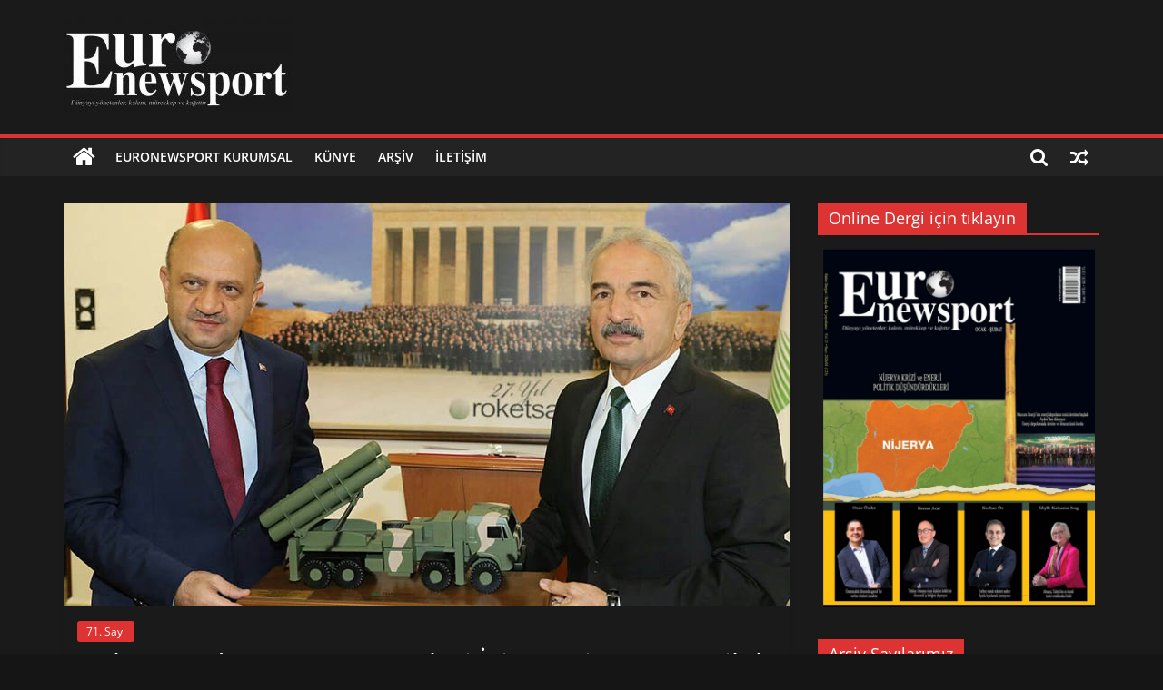

--- FILE ---
content_type: text/html; charset=UTF-8
request_url: https://euronewsport.com/roketsandan-kara-kuvvetleri-icin-yeni-fuze-ve-silah-sistemi/
body_size: 12784
content:
<!DOCTYPE html>
<html lang="tr">
<head>
			<meta charset="UTF-8" />
		<meta name="viewport" content="width=device-width, initial-scale=1">
		<link rel="profile" href="https://gmpg.org/xfn/11" />
		<title>Roketsan’dan Kara Kuvvetleri İçin Yeni Füze ve Silah Sistemi &#8211; Euronewsport İş dünyasından haberler</title>
<meta name='robots' content='max-image-preview:large' />
<link rel='dns-prefetch' href='//www.googletagmanager.com' />
<link rel="alternate" type="application/rss+xml" title="Euronewsport İş dünyasından haberler &raquo; akışı" href="https://euronewsport.com/feed/" />
<link rel="alternate" type="application/rss+xml" title="Euronewsport İş dünyasından haberler &raquo; yorum akışı" href="https://euronewsport.com/comments/feed/" />
<link rel="alternate" title="oEmbed (JSON)" type="application/json+oembed" href="https://euronewsport.com/wp-json/oembed/1.0/embed?url=https%3A%2F%2Feuronewsport.com%2Froketsandan-kara-kuvvetleri-icin-yeni-fuze-ve-silah-sistemi%2F" />
<link rel="alternate" title="oEmbed (XML)" type="text/xml+oembed" href="https://euronewsport.com/wp-json/oembed/1.0/embed?url=https%3A%2F%2Feuronewsport.com%2Froketsandan-kara-kuvvetleri-icin-yeni-fuze-ve-silah-sistemi%2F&#038;format=xml" />
<style id='wp-img-auto-sizes-contain-inline-css' type='text/css'>
img:is([sizes=auto i],[sizes^="auto," i]){contain-intrinsic-size:3000px 1500px}
/*# sourceURL=wp-img-auto-sizes-contain-inline-css */
</style>
<style id='wp-emoji-styles-inline-css' type='text/css'>

	img.wp-smiley, img.emoji {
		display: inline !important;
		border: none !important;
		box-shadow: none !important;
		height: 1em !important;
		width: 1em !important;
		margin: 0 0.07em !important;
		vertical-align: -0.1em !important;
		background: none !important;
		padding: 0 !important;
	}
/*# sourceURL=wp-emoji-styles-inline-css */
</style>
<style id='wp-block-library-inline-css' type='text/css'>
:root{--wp-block-synced-color:#7a00df;--wp-block-synced-color--rgb:122,0,223;--wp-bound-block-color:var(--wp-block-synced-color);--wp-editor-canvas-background:#ddd;--wp-admin-theme-color:#007cba;--wp-admin-theme-color--rgb:0,124,186;--wp-admin-theme-color-darker-10:#006ba1;--wp-admin-theme-color-darker-10--rgb:0,107,160.5;--wp-admin-theme-color-darker-20:#005a87;--wp-admin-theme-color-darker-20--rgb:0,90,135;--wp-admin-border-width-focus:2px}@media (min-resolution:192dpi){:root{--wp-admin-border-width-focus:1.5px}}.wp-element-button{cursor:pointer}:root .has-very-light-gray-background-color{background-color:#eee}:root .has-very-dark-gray-background-color{background-color:#313131}:root .has-very-light-gray-color{color:#eee}:root .has-very-dark-gray-color{color:#313131}:root .has-vivid-green-cyan-to-vivid-cyan-blue-gradient-background{background:linear-gradient(135deg,#00d084,#0693e3)}:root .has-purple-crush-gradient-background{background:linear-gradient(135deg,#34e2e4,#4721fb 50%,#ab1dfe)}:root .has-hazy-dawn-gradient-background{background:linear-gradient(135deg,#faaca8,#dad0ec)}:root .has-subdued-olive-gradient-background{background:linear-gradient(135deg,#fafae1,#67a671)}:root .has-atomic-cream-gradient-background{background:linear-gradient(135deg,#fdd79a,#004a59)}:root .has-nightshade-gradient-background{background:linear-gradient(135deg,#330968,#31cdcf)}:root .has-midnight-gradient-background{background:linear-gradient(135deg,#020381,#2874fc)}:root{--wp--preset--font-size--normal:16px;--wp--preset--font-size--huge:42px}.has-regular-font-size{font-size:1em}.has-larger-font-size{font-size:2.625em}.has-normal-font-size{font-size:var(--wp--preset--font-size--normal)}.has-huge-font-size{font-size:var(--wp--preset--font-size--huge)}.has-text-align-center{text-align:center}.has-text-align-left{text-align:left}.has-text-align-right{text-align:right}.has-fit-text{white-space:nowrap!important}#end-resizable-editor-section{display:none}.aligncenter{clear:both}.items-justified-left{justify-content:flex-start}.items-justified-center{justify-content:center}.items-justified-right{justify-content:flex-end}.items-justified-space-between{justify-content:space-between}.screen-reader-text{border:0;clip-path:inset(50%);height:1px;margin:-1px;overflow:hidden;padding:0;position:absolute;width:1px;word-wrap:normal!important}.screen-reader-text:focus{background-color:#ddd;clip-path:none;color:#444;display:block;font-size:1em;height:auto;left:5px;line-height:normal;padding:15px 23px 14px;text-decoration:none;top:5px;width:auto;z-index:100000}html :where(.has-border-color){border-style:solid}html :where([style*=border-top-color]){border-top-style:solid}html :where([style*=border-right-color]){border-right-style:solid}html :where([style*=border-bottom-color]){border-bottom-style:solid}html :where([style*=border-left-color]){border-left-style:solid}html :where([style*=border-width]){border-style:solid}html :where([style*=border-top-width]){border-top-style:solid}html :where([style*=border-right-width]){border-right-style:solid}html :where([style*=border-bottom-width]){border-bottom-style:solid}html :where([style*=border-left-width]){border-left-style:solid}html :where(img[class*=wp-image-]){height:auto;max-width:100%}:where(figure){margin:0 0 1em}html :where(.is-position-sticky){--wp-admin--admin-bar--position-offset:var(--wp-admin--admin-bar--height,0px)}@media screen and (max-width:600px){html :where(.is-position-sticky){--wp-admin--admin-bar--position-offset:0px}}

/*# sourceURL=wp-block-library-inline-css */
</style><style id='wp-block-group-inline-css' type='text/css'>
.wp-block-group{box-sizing:border-box}:where(.wp-block-group.wp-block-group-is-layout-constrained){position:relative}
/*# sourceURL=https://euronewsport.com/wp-includes/blocks/group/style.min.css */
</style>
<style id='wp-block-group-theme-inline-css' type='text/css'>
:where(.wp-block-group.has-background){padding:1.25em 2.375em}
/*# sourceURL=https://euronewsport.com/wp-includes/blocks/group/theme.min.css */
</style>
<style id='wp-block-paragraph-inline-css' type='text/css'>
.is-small-text{font-size:.875em}.is-regular-text{font-size:1em}.is-large-text{font-size:2.25em}.is-larger-text{font-size:3em}.has-drop-cap:not(:focus):first-letter{float:left;font-size:8.4em;font-style:normal;font-weight:100;line-height:.68;margin:.05em .1em 0 0;text-transform:uppercase}body.rtl .has-drop-cap:not(:focus):first-letter{float:none;margin-left:.1em}p.has-drop-cap.has-background{overflow:hidden}:root :where(p.has-background){padding:1.25em 2.375em}:where(p.has-text-color:not(.has-link-color)) a{color:inherit}p.has-text-align-left[style*="writing-mode:vertical-lr"],p.has-text-align-right[style*="writing-mode:vertical-rl"]{rotate:180deg}
/*# sourceURL=https://euronewsport.com/wp-includes/blocks/paragraph/style.min.css */
</style>
<style id='global-styles-inline-css' type='text/css'>
:root{--wp--preset--aspect-ratio--square: 1;--wp--preset--aspect-ratio--4-3: 4/3;--wp--preset--aspect-ratio--3-4: 3/4;--wp--preset--aspect-ratio--3-2: 3/2;--wp--preset--aspect-ratio--2-3: 2/3;--wp--preset--aspect-ratio--16-9: 16/9;--wp--preset--aspect-ratio--9-16: 9/16;--wp--preset--color--black: #000000;--wp--preset--color--cyan-bluish-gray: #abb8c3;--wp--preset--color--white: #ffffff;--wp--preset--color--pale-pink: #f78da7;--wp--preset--color--vivid-red: #cf2e2e;--wp--preset--color--luminous-vivid-orange: #ff6900;--wp--preset--color--luminous-vivid-amber: #fcb900;--wp--preset--color--light-green-cyan: #7bdcb5;--wp--preset--color--vivid-green-cyan: #00d084;--wp--preset--color--pale-cyan-blue: #8ed1fc;--wp--preset--color--vivid-cyan-blue: #0693e3;--wp--preset--color--vivid-purple: #9b51e0;--wp--preset--gradient--vivid-cyan-blue-to-vivid-purple: linear-gradient(135deg,rgb(6,147,227) 0%,rgb(155,81,224) 100%);--wp--preset--gradient--light-green-cyan-to-vivid-green-cyan: linear-gradient(135deg,rgb(122,220,180) 0%,rgb(0,208,130) 100%);--wp--preset--gradient--luminous-vivid-amber-to-luminous-vivid-orange: linear-gradient(135deg,rgb(252,185,0) 0%,rgb(255,105,0) 100%);--wp--preset--gradient--luminous-vivid-orange-to-vivid-red: linear-gradient(135deg,rgb(255,105,0) 0%,rgb(207,46,46) 100%);--wp--preset--gradient--very-light-gray-to-cyan-bluish-gray: linear-gradient(135deg,rgb(238,238,238) 0%,rgb(169,184,195) 100%);--wp--preset--gradient--cool-to-warm-spectrum: linear-gradient(135deg,rgb(74,234,220) 0%,rgb(151,120,209) 20%,rgb(207,42,186) 40%,rgb(238,44,130) 60%,rgb(251,105,98) 80%,rgb(254,248,76) 100%);--wp--preset--gradient--blush-light-purple: linear-gradient(135deg,rgb(255,206,236) 0%,rgb(152,150,240) 100%);--wp--preset--gradient--blush-bordeaux: linear-gradient(135deg,rgb(254,205,165) 0%,rgb(254,45,45) 50%,rgb(107,0,62) 100%);--wp--preset--gradient--luminous-dusk: linear-gradient(135deg,rgb(255,203,112) 0%,rgb(199,81,192) 50%,rgb(65,88,208) 100%);--wp--preset--gradient--pale-ocean: linear-gradient(135deg,rgb(255,245,203) 0%,rgb(182,227,212) 50%,rgb(51,167,181) 100%);--wp--preset--gradient--electric-grass: linear-gradient(135deg,rgb(202,248,128) 0%,rgb(113,206,126) 100%);--wp--preset--gradient--midnight: linear-gradient(135deg,rgb(2,3,129) 0%,rgb(40,116,252) 100%);--wp--preset--font-size--small: 13px;--wp--preset--font-size--medium: 20px;--wp--preset--font-size--large: 36px;--wp--preset--font-size--x-large: 42px;--wp--preset--spacing--20: 0.44rem;--wp--preset--spacing--30: 0.67rem;--wp--preset--spacing--40: 1rem;--wp--preset--spacing--50: 1.5rem;--wp--preset--spacing--60: 2.25rem;--wp--preset--spacing--70: 3.38rem;--wp--preset--spacing--80: 5.06rem;--wp--preset--shadow--natural: 6px 6px 9px rgba(0, 0, 0, 0.2);--wp--preset--shadow--deep: 12px 12px 50px rgba(0, 0, 0, 0.4);--wp--preset--shadow--sharp: 6px 6px 0px rgba(0, 0, 0, 0.2);--wp--preset--shadow--outlined: 6px 6px 0px -3px rgb(255, 255, 255), 6px 6px rgb(0, 0, 0);--wp--preset--shadow--crisp: 6px 6px 0px rgb(0, 0, 0);}:where(.is-layout-flex){gap: 0.5em;}:where(.is-layout-grid){gap: 0.5em;}body .is-layout-flex{display: flex;}.is-layout-flex{flex-wrap: wrap;align-items: center;}.is-layout-flex > :is(*, div){margin: 0;}body .is-layout-grid{display: grid;}.is-layout-grid > :is(*, div){margin: 0;}:where(.wp-block-columns.is-layout-flex){gap: 2em;}:where(.wp-block-columns.is-layout-grid){gap: 2em;}:where(.wp-block-post-template.is-layout-flex){gap: 1.25em;}:where(.wp-block-post-template.is-layout-grid){gap: 1.25em;}.has-black-color{color: var(--wp--preset--color--black) !important;}.has-cyan-bluish-gray-color{color: var(--wp--preset--color--cyan-bluish-gray) !important;}.has-white-color{color: var(--wp--preset--color--white) !important;}.has-pale-pink-color{color: var(--wp--preset--color--pale-pink) !important;}.has-vivid-red-color{color: var(--wp--preset--color--vivid-red) !important;}.has-luminous-vivid-orange-color{color: var(--wp--preset--color--luminous-vivid-orange) !important;}.has-luminous-vivid-amber-color{color: var(--wp--preset--color--luminous-vivid-amber) !important;}.has-light-green-cyan-color{color: var(--wp--preset--color--light-green-cyan) !important;}.has-vivid-green-cyan-color{color: var(--wp--preset--color--vivid-green-cyan) !important;}.has-pale-cyan-blue-color{color: var(--wp--preset--color--pale-cyan-blue) !important;}.has-vivid-cyan-blue-color{color: var(--wp--preset--color--vivid-cyan-blue) !important;}.has-vivid-purple-color{color: var(--wp--preset--color--vivid-purple) !important;}.has-black-background-color{background-color: var(--wp--preset--color--black) !important;}.has-cyan-bluish-gray-background-color{background-color: var(--wp--preset--color--cyan-bluish-gray) !important;}.has-white-background-color{background-color: var(--wp--preset--color--white) !important;}.has-pale-pink-background-color{background-color: var(--wp--preset--color--pale-pink) !important;}.has-vivid-red-background-color{background-color: var(--wp--preset--color--vivid-red) !important;}.has-luminous-vivid-orange-background-color{background-color: var(--wp--preset--color--luminous-vivid-orange) !important;}.has-luminous-vivid-amber-background-color{background-color: var(--wp--preset--color--luminous-vivid-amber) !important;}.has-light-green-cyan-background-color{background-color: var(--wp--preset--color--light-green-cyan) !important;}.has-vivid-green-cyan-background-color{background-color: var(--wp--preset--color--vivid-green-cyan) !important;}.has-pale-cyan-blue-background-color{background-color: var(--wp--preset--color--pale-cyan-blue) !important;}.has-vivid-cyan-blue-background-color{background-color: var(--wp--preset--color--vivid-cyan-blue) !important;}.has-vivid-purple-background-color{background-color: var(--wp--preset--color--vivid-purple) !important;}.has-black-border-color{border-color: var(--wp--preset--color--black) !important;}.has-cyan-bluish-gray-border-color{border-color: var(--wp--preset--color--cyan-bluish-gray) !important;}.has-white-border-color{border-color: var(--wp--preset--color--white) !important;}.has-pale-pink-border-color{border-color: var(--wp--preset--color--pale-pink) !important;}.has-vivid-red-border-color{border-color: var(--wp--preset--color--vivid-red) !important;}.has-luminous-vivid-orange-border-color{border-color: var(--wp--preset--color--luminous-vivid-orange) !important;}.has-luminous-vivid-amber-border-color{border-color: var(--wp--preset--color--luminous-vivid-amber) !important;}.has-light-green-cyan-border-color{border-color: var(--wp--preset--color--light-green-cyan) !important;}.has-vivid-green-cyan-border-color{border-color: var(--wp--preset--color--vivid-green-cyan) !important;}.has-pale-cyan-blue-border-color{border-color: var(--wp--preset--color--pale-cyan-blue) !important;}.has-vivid-cyan-blue-border-color{border-color: var(--wp--preset--color--vivid-cyan-blue) !important;}.has-vivid-purple-border-color{border-color: var(--wp--preset--color--vivid-purple) !important;}.has-vivid-cyan-blue-to-vivid-purple-gradient-background{background: var(--wp--preset--gradient--vivid-cyan-blue-to-vivid-purple) !important;}.has-light-green-cyan-to-vivid-green-cyan-gradient-background{background: var(--wp--preset--gradient--light-green-cyan-to-vivid-green-cyan) !important;}.has-luminous-vivid-amber-to-luminous-vivid-orange-gradient-background{background: var(--wp--preset--gradient--luminous-vivid-amber-to-luminous-vivid-orange) !important;}.has-luminous-vivid-orange-to-vivid-red-gradient-background{background: var(--wp--preset--gradient--luminous-vivid-orange-to-vivid-red) !important;}.has-very-light-gray-to-cyan-bluish-gray-gradient-background{background: var(--wp--preset--gradient--very-light-gray-to-cyan-bluish-gray) !important;}.has-cool-to-warm-spectrum-gradient-background{background: var(--wp--preset--gradient--cool-to-warm-spectrum) !important;}.has-blush-light-purple-gradient-background{background: var(--wp--preset--gradient--blush-light-purple) !important;}.has-blush-bordeaux-gradient-background{background: var(--wp--preset--gradient--blush-bordeaux) !important;}.has-luminous-dusk-gradient-background{background: var(--wp--preset--gradient--luminous-dusk) !important;}.has-pale-ocean-gradient-background{background: var(--wp--preset--gradient--pale-ocean) !important;}.has-electric-grass-gradient-background{background: var(--wp--preset--gradient--electric-grass) !important;}.has-midnight-gradient-background{background: var(--wp--preset--gradient--midnight) !important;}.has-small-font-size{font-size: var(--wp--preset--font-size--small) !important;}.has-medium-font-size{font-size: var(--wp--preset--font-size--medium) !important;}.has-large-font-size{font-size: var(--wp--preset--font-size--large) !important;}.has-x-large-font-size{font-size: var(--wp--preset--font-size--x-large) !important;}
/*# sourceURL=global-styles-inline-css */
</style>

<style id='classic-theme-styles-inline-css' type='text/css'>
/*! This file is auto-generated */
.wp-block-button__link{color:#fff;background-color:#32373c;border-radius:9999px;box-shadow:none;text-decoration:none;padding:calc(.667em + 2px) calc(1.333em + 2px);font-size:1.125em}.wp-block-file__button{background:#32373c;color:#fff;text-decoration:none}
/*# sourceURL=/wp-includes/css/classic-themes.min.css */
</style>
<link rel='stylesheet' id='dashicons-css' href='https://euronewsport.com/wp-includes/css/dashicons.min.css?ver=6.9' type='text/css' media='all' />
<link rel='stylesheet' id='everest-forms-general-css' href='https://euronewsport.com/wp-content/plugins/everest-forms/assets/css/everest-forms.css?ver=1.9.0.1' type='text/css' media='all' />
<link rel='stylesheet' id='wpb_wmca_accordion_style-css' href='https://euronewsport.com/wp-content/plugins/wpb-accordion-menu-or-category/inc/../assets/css/wpb_wmca_style.css?ver=1.0' type='text/css' media='all' />
<link rel='stylesheet' id='colormag_style-css' href='https://euronewsport.com/wp-content/themes/colormag/style.css?ver=2.1.3' type='text/css' media='all' />
<style id='colormag_style-inline-css' type='text/css'>
.colormag-button,blockquote,button,input[type=reset],input[type=button],input[type=submit],#masthead.colormag-header-clean #site-navigation.main-small-navigation .menu-toggle,.fa.search-top:hover,#masthead.colormag-header-classic #site-navigation.main-small-navigation .menu-toggle,.main-navigation ul li.focus > a,#masthead.colormag-header-classic .main-navigation ul ul.sub-menu li.focus > a,.home-icon.front_page_on,.main-navigation a:hover,.main-navigation ul li ul li a:hover,.main-navigation ul li ul li:hover>a,.main-navigation ul li.current-menu-ancestor>a,.main-navigation ul li.current-menu-item ul li a:hover,.main-navigation ul li.current-menu-item>a,.main-navigation ul li.current_page_ancestor>a,.main-navigation ul li.current_page_item>a,.main-navigation ul li:hover>a,.main-small-navigation li a:hover,.site-header .menu-toggle:hover,#masthead.colormag-header-classic .main-navigation ul ul.sub-menu li:hover > a,#masthead.colormag-header-classic .main-navigation ul ul.sub-menu li.current-menu-ancestor > a,#masthead.colormag-header-classic .main-navigation ul ul.sub-menu li.current-menu-item > a,#masthead .main-small-navigation li:hover > a,#masthead .main-small-navigation li.current-page-ancestor > a,#masthead .main-small-navigation li.current-menu-ancestor > a,#masthead .main-small-navigation li.current-page-item > a,#masthead .main-small-navigation li.current-menu-item > a,.main-small-navigation .current-menu-item>a,.main-small-navigation .current_page_item > a,.promo-button-area a:hover,#content .wp-pagenavi .current,#content .wp-pagenavi a:hover,.format-link .entry-content a,.pagination span,.comments-area .comment-author-link span,#secondary .widget-title span,.footer-widgets-area .widget-title span,.colormag-footer--classic .footer-widgets-area .widget-title span::before,.advertisement_above_footer .widget-title span,#content .post .article-content .above-entry-meta .cat-links a,.page-header .page-title span,.entry-meta .post-format i,.more-link,.no-post-thumbnail,.widget_featured_slider .slide-content .above-entry-meta .cat-links a,.widget_highlighted_posts .article-content .above-entry-meta .cat-links a,.widget_featured_posts .article-content .above-entry-meta .cat-links a,.widget_featured_posts .widget-title span,.widget_slider_area .widget-title span,.widget_beside_slider .widget-title span,.wp-block-quote,.wp-block-quote.is-style-large,.wp-block-quote.has-text-align-right{background-color:rgb(221,51,51);}#site-title a,.next a:hover,.previous a:hover,.social-links i.fa:hover,a,#masthead.colormag-header-clean .social-links li:hover i.fa,#masthead.colormag-header-classic .social-links li:hover i.fa,#masthead.colormag-header-clean .breaking-news .newsticker a:hover,#masthead.colormag-header-classic .breaking-news .newsticker a:hover,#masthead.colormag-header-classic #site-navigation .fa.search-top:hover,#masthead.colormag-header-classic #site-navigation.main-navigation .random-post a:hover .fa-random,.dark-skin #masthead.colormag-header-classic #site-navigation.main-navigation .home-icon:hover .fa,#masthead .main-small-navigation li:hover > .sub-toggle i,.better-responsive-menu #masthead .main-small-navigation .sub-toggle.active .fa,#masthead.colormag-header-classic .main-navigation .home-icon a:hover .fa,.pagination a span:hover,#content .comments-area a.comment-edit-link:hover,#content .comments-area a.comment-permalink:hover,#content .comments-area article header cite a:hover,.comments-area .comment-author-link a:hover,.comment .comment-reply-link:hover,.nav-next a,.nav-previous a,.footer-widgets-area a:hover,a#scroll-up i,#content .post .article-content .entry-title a:hover,.entry-meta .byline i,.entry-meta .cat-links i,.entry-meta a,.post .entry-title a:hover,.search .entry-title a:hover,.entry-meta .comments-link a:hover,.entry-meta .edit-link a:hover,.entry-meta .posted-on a:hover,.entry-meta .tag-links a:hover,.single #content .tags a:hover,.post-box .entry-meta .cat-links a:hover,.post-box .entry-meta .posted-on a:hover,.post.post-box .entry-title a:hover,.widget_featured_slider .slide-content .below-entry-meta .byline a:hover,.widget_featured_slider .slide-content .below-entry-meta .comments a:hover,.widget_featured_slider .slide-content .below-entry-meta .posted-on a:hover,.widget_featured_slider .slide-content .entry-title a:hover,.byline a:hover,.comments a:hover,.edit-link a:hover,.posted-on a:hover,.tag-links a:hover,.widget_highlighted_posts .article-content .below-entry-meta .byline a:hover,.widget_highlighted_posts .article-content .below-entry-meta .comments a:hover,.widget_highlighted_posts .article-content .below-entry-meta .posted-on a:hover,.widget_highlighted_posts .article-content .entry-title a:hover,.widget_featured_posts .article-content .entry-title a:hover,.related-posts-main-title .fa,.single-related-posts .article-content .entry-title a:hover{color:rgb(221,51,51);}#site-navigation{border-top-color:rgb(221,51,51);}#masthead.colormag-header-classic .main-navigation ul ul.sub-menu li:hover,#masthead.colormag-header-classic .main-navigation ul ul.sub-menu li.current-menu-ancestor,#masthead.colormag-header-classic .main-navigation ul ul.sub-menu li.current-menu-item,#masthead.colormag-header-classic #site-navigation .menu-toggle,#masthead.colormag-header-classic #site-navigation .menu-toggle:hover,#masthead.colormag-header-classic .main-navigation ul > li:hover > a,#masthead.colormag-header-classic .main-navigation ul > li.current-menu-item > a,#masthead.colormag-header-classic .main-navigation ul > li.current-menu-ancestor > a,#masthead.colormag-header-classic .main-navigation ul li.focus > a,.promo-button-area a:hover,.pagination a span:hover{border-color:rgb(221,51,51);}#secondary .widget-title,.footer-widgets-area .widget-title,.advertisement_above_footer .widget-title,.page-header .page-title,.widget_featured_posts .widget-title,.widget_slider_area .widget-title,.widget_beside_slider .widget-title{border-bottom-color:rgb(221,51,51);}@media (max-width:768px){.better-responsive-menu .sub-toggle{background-color:#00000400330000;}}
/*# sourceURL=colormag_style-inline-css */
</style>
<link rel='stylesheet' id='colormag_dark_style-css' href='https://euronewsport.com/wp-content/themes/colormag/dark.css?ver=2.1.3' type='text/css' media='all' />
<link rel='stylesheet' id='colormag-fontawesome-css' href='https://euronewsport.com/wp-content/themes/colormag/fontawesome/css/font-awesome.min.css?ver=2.1.3' type='text/css' media='all' />
<link rel='stylesheet' id='dflip-icons-style-css' href='https://euronewsport.com/wp-content/plugins/3d-flipbook-dflip-lite/assets/css/themify-icons.min.css?ver=1.7.31' type='text/css' media='all' />
<link rel='stylesheet' id='dflip-style-css' href='https://euronewsport.com/wp-content/plugins/3d-flipbook-dflip-lite/assets/css/dflip.min.css?ver=1.7.31' type='text/css' media='all' />
<!--n2css--><script type="text/javascript" src="https://euronewsport.com/wp-includes/js/jquery/jquery.min.js?ver=3.7.1" id="jquery-core-js"></script>
<script type="text/javascript" src="https://euronewsport.com/wp-includes/js/jquery/jquery-migrate.min.js?ver=3.4.1" id="jquery-migrate-js"></script>
<script type="text/javascript" src="https://euronewsport.com/wp-content/plugins/wpb-accordion-menu-or-category/inc/../assets/js/jquery.cookie.js?ver=1.0" id="wpb_wmca_jquery_cookie-js"></script>
<script type="text/javascript" src="https://euronewsport.com/wp-content/plugins/wpb-accordion-menu-or-category/inc/../assets/js/jquery.navgoco.min.js?ver=1.0" id="wpb_wmca_accordion_script-js"></script>

<!-- Google Analytics snippet added by Site Kit -->
<script type="text/javascript" src="https://www.googletagmanager.com/gtag/js?id=UA-22808201-1" id="google_gtagjs-js" async></script>
<script type="text/javascript" id="google_gtagjs-js-after">
/* <![CDATA[ */
window.dataLayer = window.dataLayer || [];function gtag(){dataLayer.push(arguments);}
gtag('set', 'linker', {"domains":["euronewsport.com"]} );
gtag("js", new Date());
gtag("set", "developer_id.dZTNiMT", true);
gtag("config", "UA-22808201-1", {"anonymize_ip":true});
gtag("config", "G-9HCWEH0P5H");
//# sourceURL=google_gtagjs-js-after
/* ]]> */
</script>

<!-- End Google Analytics snippet added by Site Kit -->
<link rel="https://api.w.org/" href="https://euronewsport.com/wp-json/" /><link rel="alternate" title="JSON" type="application/json" href="https://euronewsport.com/wp-json/wp/v2/posts/3982" /><link rel="EditURI" type="application/rsd+xml" title="RSD" href="https://euronewsport.com/xmlrpc.php?rsd" />
<meta name="generator" content="WordPress 6.9" />
<meta name="generator" content="Everest Forms 1.9.0.1" />
<link rel="canonical" href="https://euronewsport.com/roketsandan-kara-kuvvetleri-icin-yeni-fuze-ve-silah-sistemi/" />
<link rel='shortlink' href='https://euronewsport.com/?p=3982' />
<meta name="generator" content="Site Kit by Google 1.80.0" /><script data-cfasync="false"> var dFlipLocation = "https://euronewsport.com/wp-content/plugins/3d-flipbook-dflip-lite/assets/"; var dFlipWPGlobal = {"text":{"toggleSound":"Turn on\/off Sound","toggleThumbnails":"Toggle Thumbnails","toggleOutline":"Toggle Outline\/Bookmark","previousPage":"Previous Page","nextPage":"Next Page","toggleFullscreen":"Toggle Fullscreen","zoomIn":"Zoom In","zoomOut":"Zoom Out","toggleHelp":"Toggle Help","singlePageMode":"Single Page Mode","doublePageMode":"Double Page Mode","downloadPDFFile":"Download PDF File","gotoFirstPage":"Goto First Page","gotoLastPage":"Goto Last Page","share":"Share","mailSubject":"I wanted you to see this FlipBook","mailBody":"Check out this site {{url}}","loading":"DearFlip: Loading "},"moreControls":"download,pageMode,startPage,endPage,sound","hideControls":"","scrollWheel":"true","backgroundColor":"#777","backgroundImage":"","height":"auto","paddingLeft":"20","paddingRight":"20","controlsPosition":"bottom","duration":800,"soundEnable":"true","enableDownload":"true","enableAnnotation":"false","enableAnalytics":"false","webgl":"true","hard":"none","maxTextureSize":"1600","rangeChunkSize":"524288","zoomRatio":1.5,"stiffness":3,"pageMode":"0","singlePageMode":"0","pageSize":"0","autoPlay":"false","autoPlayDuration":5000,"autoPlayStart":"false","linkTarget":"2","sharePrefix":"dearflip-"};</script><link rel="icon" href="https://euronewsport.com/wp-content/uploads/2022/07/cropped-Untitled-1-32x32.png" sizes="32x32" />
<link rel="icon" href="https://euronewsport.com/wp-content/uploads/2022/07/cropped-Untitled-1-192x192.png" sizes="192x192" />
<link rel="apple-touch-icon" href="https://euronewsport.com/wp-content/uploads/2022/07/cropped-Untitled-1-180x180.png" />
<meta name="msapplication-TileImage" content="https://euronewsport.com/wp-content/uploads/2022/07/cropped-Untitled-1-270x270.png" />
</head>

<body class="wp-singular post-template-default single single-post postid-3982 single-format-standard wp-custom-logo wp-embed-responsive wp-theme-colormag everest-forms-no-js right-sidebar wide dark-skin">

		<div id="page" class="hfeed site">
				<a class="skip-link screen-reader-text" href="#main">Skip to content</a>
				<header id="masthead" class="site-header clearfix ">
				<div id="header-text-nav-container" class="clearfix">
		
		<div class="inner-wrap">
			<div id="header-text-nav-wrap" class="clearfix">

				<div id="header-left-section">
											<div id="header-logo-image">
							<a href="https://euronewsport.com/" class="custom-logo-link" rel="home"><img width="250" height="103" src="https://euronewsport.com/wp-content/uploads/2022/07/euro-e1657197399143.jpg" class="custom-logo" alt="Euronewsport İş dünyasından haberler" decoding="async" /></a>						</div><!-- #header-logo-image -->
						
					<div id="header-text" class="screen-reader-text">
													<h3 id="site-title">
								<a href="https://euronewsport.com/" title="Euronewsport İş dünyasından haberler" rel="home">Euronewsport İş dünyasından haberler</a>
							</h3>
						
													<p id="site-description">
								İş dünyasından haberler							</p><!-- #site-description -->
											</div><!-- #header-text -->
				</div><!-- #header-left-section -->

				<div id="header-right-section">
									</div><!-- #header-right-section -->

			</div><!-- #header-text-nav-wrap -->
		</div><!-- .inner-wrap -->

		
		<nav id="site-navigation" class="main-navigation clearfix" role="navigation">
			<div class="inner-wrap clearfix">
				
					<div class="home-icon">
						<a href="https://euronewsport.com/"
						   title="Euronewsport İş dünyasından haberler"
						>
							<i class="fa fa-home"></i>
						</a>
					</div>
				
									<div class="search-random-icons-container">
						
		<div class="random-post">
							<a href="https://euronewsport.com/creavit-ar-ge-merkezi-kuruldu/" title="Rastgele bir yazı görüntüle">
					<i class="fa fa-random"></i>
				</a>
					</div>

									<div class="top-search-wrap">
								<i class="fa fa-search search-top"></i>
								<div class="search-form-top">
									
<form action="https://euronewsport.com/" class="search-form searchform clearfix" method="get" role="search">

	<div class="search-wrap">
		<input type="search"
		       class="s field"
		       name="s"
		       value=""
		       placeholder="Ara"
		/>

		<button class="search-icon" type="submit"></button>
	</div>

</form><!-- .searchform -->
								</div>
							</div>
											</div>
				
				<p class="menu-toggle"></p>
				<div class="menu-primary-container"><ul id="menu-primary" class="menu"><li id="menu-item-559" class="menu-item menu-item-type-post_type menu-item-object-page menu-item-559"><a href="https://euronewsport.com/euronewsport-kurumsal/">Euronewsport Kurumsal</a></li>
<li id="menu-item-555" class="menu-item menu-item-type-post_type menu-item-object-page menu-item-555"><a href="https://euronewsport.com/kunye/">Künye</a></li>
<li id="menu-item-5121" class="menu-item menu-item-type-post_type menu-item-object-page menu-item-5121"><a href="https://euronewsport.com/mayis-2024-115-sayi/">Arşiv</a></li>
<li id="menu-item-458" class="menu-item menu-item-type-post_type menu-item-object-page menu-item-458"><a href="https://euronewsport.com/contact-us/">İletişim</a></li>
</ul></div>
			</div>
		</nav>

				</div><!-- #header-text-nav-container -->
				</header><!-- #masthead -->
				<div id="main" class="clearfix">
				<div class="inner-wrap clearfix">
		
	<div id="primary">
		<div id="content" class="clearfix">

			
<article id="post-3982" class="post-3982 post type-post status-publish format-standard has-post-thumbnail hentry category-72-sayi-2">
	
				<div class="featured-image">
				<img width="800" height="443" src="https://euronewsport.com/wp-content/uploads/2022/11/71-800-443-zsbxn.jpg" class="attachment-colormag-featured-image size-colormag-featured-image wp-post-image" alt="" decoding="async" fetchpriority="high" srcset="https://euronewsport.com/wp-content/uploads/2022/11/71-800-443-zsbxn.jpg 800w, https://euronewsport.com/wp-content/uploads/2022/11/71-800-443-zsbxn-300x166.jpg 300w, https://euronewsport.com/wp-content/uploads/2022/11/71-800-443-zsbxn-768x425.jpg 768w" sizes="(max-width: 800px) 100vw, 800px" />			</div>
			
	<div class="article-content clearfix">

		<div class="above-entry-meta"><span class="cat-links"><a href="https://euronewsport.com/category/72-sayi-2/"  rel="category tag">71. Sayı</a>&nbsp;</span></div>
		<header class="entry-header">
			<h1 class="entry-title">
				Roketsan’dan Kara Kuvvetleri İçin Yeni Füze ve Silah Sistemi			</h1>
		</header>

		<div class="below-entry-meta">
			<span class="posted-on"><a href="https://euronewsport.com/roketsandan-kara-kuvvetleri-icin-yeni-fuze-ve-silah-sistemi/" title="17:41" rel="bookmark"><i class="fa fa-calendar-o"></i> <time class="entry-date published" datetime="2022-11-26T17:41:27+03:00">26 Kasım 2022</time><time class="updated" datetime="2022-11-26T17:48:26+03:00">26 Kasım 2022</time></a></span>
			<span class="byline">
				<span class="author vcard">
					<i class="fa fa-user"></i>
					<a class="url fn n"
					   href="https://euronewsport.com/author/admin/"
					   title="admin"
					>
						admin					</a>
				</span>
			</span>

			</div>
		<div class="entry-content clearfix">
			
<p>Karadan, kara hedeflerine karşı kullanılan 302 mm Füze ve Silah Sisteminin ilk</p>



<p>kafile üretimi tamamlandı.</p>



<p>Milli Savunma Bakanı Fikri Işık’ın teşrifleriyle 18 Kasım 2016 tarihinde</p>



<p>Roketsan tesislerinde gerçekleştirilen teslim töreninde; Fırlatma Aracı, Taşıma-</p>



<p>Yükleme Aracı, Komuta Aracı ve 302 mm Füzeler Roketsan Genel Müdürü Selçuk</p>



<p>YAŞAR tarafından 58. Topçu Tugay Komutanı Tuğgeneral Aykut TONBUL’a teslim</p>



<p>edildi.</p>



<p>Milli Savunma Bakanı Fikri Işık; “Ülkemizin milli kuruluşlarından Roketsan&#8217;ı</p>



<p>ziyaret ederek yürüttüğümüz projeleri ele aldık. Bakanlığımızca başlatılan ve</p>



<p>Roketsan tarafından yürütülen Kasırga Füze Sistemi&#8217;ni TSK&#8217;ya teslim ettik.</p>



<p>Ülkemize ve milletimize hayırlı olsun. Türk mühendislerinin yerli ve milli imkanlarla</p>



<p>geliştirdiği savunma teknolojilerimiz, dosta güven düşmana korku veriyor.”</p>



<p>açıklamalarında bulundu.</p>



<p>Roketsan tarafından milli imkân ve kabiliyetler kullanılarak tasarlanan, geliştirilen ve</p>



<p>üretilen 302 mm Füze ve Silah Sistemi, yüksek isabet ve tahrip gücü sayesinde 30</p>



<p>km’den 120 km mesafeye kadar kritik nokta hedeflerini yoğun ve etkili biçimde ateş</p>



<p>altına alabilme yeteneğine sahiptir. Bu üstün özellikleri ile; zamanında, doğru ve</p>



<p>yüksek ateş gücü sağlayarak manevra birliklerine mükemmel ateş desteği</p>



<p>verecektir.</p>
		</div>

	</div>
	
</article>

		</div><!-- #content -->

		
		<ul class="default-wp-page clearfix">
			<li class="previous"><a href="https://euronewsport.com/polisan-boya-kansai-paint-ile-ortaklik-anlasmasi-imzaladi/" rel="prev"><span class="meta-nav">&larr;</span> Polisan Boya, Kansai Paint ile ortaklık anlaşması imzaladı</a></li>
			<li class="next"><a href="https://euronewsport.com/dunyada-dengeler-kurulana-kadar-turkiyede-kayipsiz-bir-yil-olusturmak-gerekiyor/" rel="next">Dünyada dengeler kurulana kadar Türkiye’de kayıpsız bir yıl oluşturmak gerekiyor <span class="meta-nav">&rarr;</span></a></li>
		</ul>

		
	</div><!-- #primary -->


<div id="secondary">
	
	<aside id="colormag_300x250_advertisement_widget-1" class="widget widget_300x250_advertisement clearfix">
		<div class="advertisement_300x250">
							<div class="advertisement-title">
					<h3 class="widget-title"><span>Online Dergi için tıklayın</span></h3>				</div>
				<div class="advertisement-content"><a href="https://euronewsport.com/sayilar/" class="single_ad_300x250" target="_blank" rel="nofollow"><img src="https://euronewsport.com/wp-content/uploads/2026/01/125-kapak.jpg" width="300" height="250" alt=""></a></div>		</div>

		</aside><aside id="block-9" class="widget widget_block clearfix">
<div class="wp-block-group"><div class="wp-block-group__inner-container is-layout-flow wp-block-group-is-layout-flow"><h3 class="widget-title"><span>Arşiv Sayılarımız</span></h3><div class="wp-widget-group__inner-blocks">
<div class="wp-block-group"><div class="wp-block-group__inner-container is-layout-flow wp-block-group-is-layout-flow"><div class="lightweight-accordion"><details open><summary class="lightweight-accordion-title"><span><strong>2026</strong> <strong>Yılı Sayılarımız</strong></span></summary><div class="lightweight-accordion-body">

<p><a href="https://euronewsport.com/ocak-2026-125-sayi/">125. Sayı</a></p>

</div></details></div>

<div class="lightweight-accordion"><details open><summary class="lightweight-accordion-title"><span><strong>202</strong>5 <strong>Yılı Sayılarımız</strong></span></summary><div class="lightweight-accordion-body">

<p><a href="https://euronewsport.com/kasim-2025-124-sayi/">124. Sayı</a></p>



<p><a href="https://euronewsport.com/eylul-2025-123-sayi/">123. Sayı</a></p>



<p><a href="https://euronewsport.com/temmuz-2025-122-sayi/">122. Sayı</a></p>



<p><a href="https://euronewsport.com/mayis-2025-121-sayi/">121. Sayı</a></p>



<p><a href="https://euronewsport.com/mart-2025-120-sayi/">120. Sayı</a></p>



<p><a href="https://euronewsport.com/ocak-2025-119-sayi/">119. Sayı</a></p>

</div></details></div>

<div class="lightweight-accordion"><details open><summary class="lightweight-accordion-title"><span><strong>202</strong>4 <strong>Yılı Sayılarımız</strong></span></summary><div class="lightweight-accordion-body">

<p><a href="https://euronewsport.com/kasim-2024-118-sayi/">118. Sayı</a></p>



<p><a href="https://euronewsport.com/eylul-2024-117-sayi/">117. Sayı</a></p>



<p><a href="https://euronewsport.com/temmuz-2024-116-sayi/">116. Sayı</a></p>



<p><a href="https://euronewsport.com/mayis-2024-115-sayi/">115. Sayı</a></p>



<p><a href="https://euronewsport.com/mart-114-sayi/">114. Sayı</a></p>



<p><a href="https://euronewsport.com/ocak-113-sayi/">113. Sayı</a></p>

</div></details></div></div></div>
</div></div></div>
</aside><aside id="block-37" class="widget widget_block clearfix"><div class="lightweight-accordion"><details open><summary class="lightweight-accordion-title"><span><strong>202</strong>3 <strong>Yılı Sayılarımız</strong></span></summary><div class="lightweight-accordion-body">

<p><a href="https://euronewsport.com/kasim-112-sayi/">112. Sayı</a></p>



<p><a href="https://euronewsport.com/eylul-111-sayi/">111. Sayı</a></p>



<p><a href="https://euronewsport.com/temmuz-110-sayi/">110. Sayı</a></p>



<p><a href="https://euronewsport.com/109-sayi/">10</a><a href="https://euronewsport.com/mayis-109-sayi/">9. Sayı</a></p>



<p><a href="https://euronewsport.com/mart-108-sayi/">108.Sayı</a></p>



<p><a href="https://euronewsport.com/107-sayi-2/" data-type="page" data-id="955">107. Sayı</a></p>

</div></details></div></aside><aside id="block-38" class="widget widget_block clearfix"><div class="lightweight-accordion"><details open><summary class="lightweight-accordion-title"><span><strong>2022</strong> <strong>Yılı Sayılarımız</strong></span></summary><div class="lightweight-accordion-body">

<p><a href="https://euronewsport.com/kasim-2022-106-sayi/">106. Sayı</a></p>



<p><a href="https://euronewsport.com/eylul-2022-105-sayi/">105. Sayı</a></p>



<p><a href="https://euronewsport.com/temmuz-2022-104-sayi/">104. Sayı</a></p>



<p><a href="https://euronewsport.com/mayis-2022-103-sayi/">103. Sayı</a></p>



<p><a href="https://euronewsport.com/mart-2022-102-sayi/">102. Sayı</a></p>



<p><a href="https://euronewsport.com/ocak-2022-101-sayi/" data-type="page" data-id="955">101. Sayı</a></p>

</div></details></div></aside><aside id="block-8" class="widget widget_block clearfix"><div class="lightweight-accordion"><details><summary class="lightweight-accordion-title"><span><strong>2021</strong> <strong>Yılı Sayılarımız</strong></span></summary><div class="lightweight-accordion-body">

<p><a href="https://euronewsport.com/kasim-2021-100-sayi/">100. Sayı</a></p>



<p><a href="https://euronewsport.com/eylul-2021-99-sayi/">99. Sayı</a></p>



<p><a href="https://euronewsport.com/temmuz-2021-98-sayi/">98. Sayı</a></p>



<p><a href="https://euronewsport.com/mayis-2021-97-sayi/">97. Sayı</a></p>



<p><a href="https://euronewsport.com/mart-2021-96-sayi/">96. Sayı</a></p>



<p><a href="https://euronewsport.com/ocak-2021-95-sayi/">95. Sayı</a></p>



<p></p>

</div></details></div></aside><aside id="block-10" class="widget widget_block clearfix"><div class="lightweight-accordion"><details><summary class="lightweight-accordion-title"><span><strong>2020 Yılı Sayılarımız</strong></span></summary><div class="lightweight-accordion-body">

<p><a href="https://euronewsport.com/kasim-2020-94-sayi/">94. Sayı</a></p>



<p><a href="https://euronewsport.com/eylul-2020-93-sayi/">93. Sayı</a></p>



<p><a href="https://euronewsport.com/temmuz-2020-92-sayi/">92. Sayı</a></p>



<p><a href="https://euronewsport.com/mayis-2020-91-sayi/">91. Sayı</a></p>



<p><a href="https://euronewsport.com/mart-2020-90-sayi/">90. Sayı</a></p>



<p><a href="https://euronewsport.com/ocak-2020-89-sayi/">89. Sayı</a></p>



<p></p>

</div></details></div></aside><aside id="block-11" class="widget widget_block clearfix"><div class="lightweight-accordion"><details><summary class="lightweight-accordion-title"><span>2019 Yılı Sayılarımız</span></summary><div class="lightweight-accordion-body">

<p><a href="https://euronewsport.com/kasim-2019-88-sayi/">88. Sayı</a></p>



<p><a href="https://euronewsport.com/eylul-2019-87-sayi/">87. Sayı</a></p>



<p><a href="https://euronewsport.com/temmuz-2019-86-sayi/">86. Sayı</a></p>



<p><a href="https://euronewsport.com/mayis-2019-85-sayi/">85. Sayı</a></p>



<p><a href="https://euronewsport.com/mart-2019-84-sayi/">84. Sayı</a></p>



<p><a href="https://euronewsport.com/ocak-2019-83-sayi/">83. Sayı</a></p>

</div></details></div></aside><aside id="block-12" class="widget widget_block clearfix"><div class="lightweight-accordion"><details><summary class="lightweight-accordion-title"><span><strong>2018 Yılı Sayılarımız</strong></span></summary><div class="lightweight-accordion-body">

<p><a href="https://euronewsport.com/kasim-2018-82-sayi/">82. Sayı</a></p>



<p><a href="https://euronewsport.com/eylul-2018-81-sayi/">81. Sayı</a></p>



<p><a href="https://euronewsport.com/temmuz-2018-80-sayi/">80. Sayı</a></p>



<p><a href="https://euronewsport.com/mayis-2018-79-sayi/">79. Sayı</a></p>



<p><a href="https://euronewsport.com/mart-2018-78-sayi/">78. Sayı</a></p>



<p><a href="https://euronewsport.com/ocak-2018-77-sayi/">77. Sayı</a></p>

</div></details></div></aside><aside id="block-13" class="widget widget_block clearfix"><div class="lightweight-accordion"><details><summary class="lightweight-accordion-title"><span><strong>2017 Yılı Sayılarımız</strong></span></summary><div class="lightweight-accordion-body">

<p><a href="https://euronewsport.com/kasim-2017-76-sayi/">76. Sayı</a></p>



<p><a href="https://euronewsport.com/eylul-2017-75-sayi/">75. Sayı</a></p>



<p><a href="https://euronewsport.com/temmuz-2017-74-sayi/">74. Sayı</a></p>



<p><a href="https://euronewsport.com/mayis-2017-73-sayi/">73. Sayı</a></p>



<p><a href="https://euronewsport.com/mart-2017-72-sayi/">72. Sayı</a></p>



<p><a href="https://euronewsport.com/ocak-2017-71-sayi/">71. Sayı</a></p>

</div></details></div></aside><aside id="block-14" class="widget widget_block clearfix"><div class="lightweight-accordion"><details><summary class="lightweight-accordion-title"><span><strong>2016 Yılı Sayılarımız</strong></span></summary><div class="lightweight-accordion-body">

<p><a href="https://euronewsport.com/kasim-2016-70-sayi/">70. Sayı</a></p>



<p><a href="https://euronewsport.com/eylul-2016-69-sayi/">69. Sayı</a></p>



<p><a href="https://euronewsport.com/temmuz-2016-68-sayi/">68. Sayı</a></p>



<p>67. Sayı</p>



<p>66. Sayı</p>



<p>65. Sayı</p>

</div></details></div></aside><aside id="block-15" class="widget widget_block clearfix"><div class="lightweight-accordion"><details><summary class="lightweight-accordion-title"><span><strong>2015 Yılı Sayılarımız</strong></span></summary><div class="lightweight-accordion-body">

<p>64. Sayı</p>



<p>63. Sayı</p>



<p>62. Sayı</p>



<p>61. Sayı</p>



<p>60. Sayı</p>



<p>59. Sayı</p>

</div></details></div></aside><aside id="block-16" class="widget widget_block clearfix"><div class="lightweight-accordion"><details><summary class="lightweight-accordion-title"><span>2<strong>014 Yılı Sayılarımız</strong></span></summary><div class="lightweight-accordion-body">

<p>58. Sayı</p>



<p>57. Sayı</p>



<p>56. Sayı</p>



<p>55. Sayı</p>



<p>54. Sayı</p>



<p>53. Sayı</p>

</div></details></div></aside><aside id="block-17" class="widget widget_block clearfix"><div class="lightweight-accordion"><details><summary class="lightweight-accordion-title"><span><strong>2013 Yılı Sayılarımız</strong></span></summary><div class="lightweight-accordion-body">

<p>52. Sayı</p>



<p>51. Sayı</p>



<p>50. Sayı</p>



<p>49. Sayı</p>



<p>48. Sayı</p>



<p>47. Sayı</p>

</div></details></div></aside><aside id="block-18" class="widget widget_block clearfix"><div class="lightweight-accordion"><details><summary class="lightweight-accordion-title"><span><strong>2012 Yılı <strong>Sayılarımız</strong></strong></span></summary><div class="lightweight-accordion-body">

<p>46. Sayı</p>



<p>45. Sayı</p>



<p>44. Sayı</p>



<p>43. Sayı</p>



<p>42. Sayı</p>



<p>41. Sayı</p>

</div></details></div></aside><aside id="block-19" class="widget widget_block clearfix"><div class="lightweight-accordion"><details><summary class="lightweight-accordion-title"><span><strong>2011 Yılı <strong>Sayılarımız</strong></strong></span></summary><div class="lightweight-accordion-body">

<p>40. Sayı</p>



<p>39. Sayı</p>



<p>38. Sayı</p>



<p>37. Sayı</p>



<p>36. Sayı</p>



<p>35. Sayı</p>

</div></details></div></aside><aside id="block-20" class="widget widget_block clearfix"><div class="lightweight-accordion"><details><summary class="lightweight-accordion-title"><span><strong>2010 Yılı <strong>Sayılarımız</strong></strong></span></summary><div class="lightweight-accordion-body">

<p>34. Sayı</p>



<p>33. Sayı</p>



<p>32. Sayı</p>



<p>31. Sayı</p>



<p>30. Sayı</p>



<p>29. Sayı</p>

</div></details></div></aside><aside id="block-21" class="widget widget_block clearfix"><div class="lightweight-accordion"><details><summary class="lightweight-accordion-title"><span><strong>2009 Yılı <strong>Sayılarımız</strong></strong></span></summary><div class="lightweight-accordion-body">

<p>28. Sayı</p>



<p>27. Sayı</p>



<p>26. Sayı</p>



<p>25. Sayı</p>



<p>24. Sayı</p>



<p>23. Sayı</p>



<p></p>

</div></details></div></aside><aside id="block-22" class="widget widget_block clearfix"><div class="lightweight-accordion"><details><summary class="lightweight-accordion-title"><span><strong>2008 Yılı <strong>Sayılarımız</strong></strong></span></summary><div class="lightweight-accordion-body">

<p>22. Sayı</p>



<p>21. Sayı</p>

</div></details></div></aside>
	</div>
		</div><!-- .inner-wrap -->
				</div><!-- #main -->
				<footer id="colophon" class="clearfix colormag-footer--classic">
				<div class="footer-socket-wrapper clearfix">
			<div class="inner-wrap">
				<div class="footer-socket-area">
		
		<div class="footer-socket-right-section">
					</div>

				<div class="copyright">Copyright 2022 <span> Euronewsport </span>
		</div>
				</div><!-- .footer-socket-area -->
					</div><!-- .inner-wrap -->
		</div><!-- .footer-socket-wrapper -->
				</footer><!-- #colophon -->
				<a href="#masthead" id="scroll-up"><i class="fa fa-chevron-up"></i></a>
				</div><!-- #page -->
		<script type="speculationrules">
{"prefetch":[{"source":"document","where":{"and":[{"href_matches":"/*"},{"not":{"href_matches":["/wp-*.php","/wp-admin/*","/wp-content/uploads/*","/wp-content/*","/wp-content/plugins/*","/wp-content/themes/colormag/*","/*\\?(.+)"]}},{"not":{"selector_matches":"a[rel~=\"nofollow\"]"}},{"not":{"selector_matches":".no-prefetch, .no-prefetch a"}}]},"eagerness":"conservative"}]}
</script>
<script type="application/ld+json" class="lightweight-accordion-faq-json">{"@context":"https:\/\/schema.org","@type":"FAQPage","mainEntity":[{"@type":"Question","name":"<strong>2026<\/strong> <strong>Y\u0131l\u0131 Say\u0131lar\u0131m\u0131z<\/strong>","acceptedAnswer":{"@type":"Answer","text":"\n\n<p><a href=\"http:\/\/euronewsport.com\/ocak-2026-125-sayi\/\">125. Say\u0131<\/a><\/p>\n\n"}},{"@type":"Question","name":"<strong>202<\/strong>5 <strong>Y\u0131l\u0131 Say\u0131lar\u0131m\u0131z<\/strong>","acceptedAnswer":{"@type":"Answer","text":"\n\n<p><a href=\"http:\/\/euronewsport.com\/kasim-2025-124-sayi\/\">124. Say\u0131<\/a><\/p>\n\n\n\n<p><a href=\"http:\/\/euronewsport.com\/eylul-2025-123-sayi\/\">123. Say\u0131<\/a><\/p>\n\n\n\n<p><a href=\"http:\/\/euronewsport.com\/temmuz-2025-122-sayi\/\">122. Say\u0131<\/a><\/p>\n\n\n\n<p><a href=\"http:\/\/euronewsport.com\/mayis-2025-121-sayi\/\">121. Say\u0131<\/a><\/p>\n\n\n\n<p><a href=\"http:\/\/euronewsport.com\/mart-2025-120-sayi\/\">120. Say\u0131<\/a><\/p>\n\n\n\n<p><a href=\"http:\/\/euronewsport.com\/ocak-2025-119-sayi\/\">119. Say\u0131<\/a><\/p>\n\n"}},{"@type":"Question","name":"<strong>202<\/strong>4 <strong>Y\u0131l\u0131 Say\u0131lar\u0131m\u0131z<\/strong>","acceptedAnswer":{"@type":"Answer","text":"\n\n<p><a href=\"http:\/\/euronewsport.com\/kasim-2024-118-sayi\/\">118. Say\u0131<\/a><\/p>\n\n\n\n<p><a href=\"http:\/\/euronewsport.com\/eylul-2024-117-sayi\/\">117. Say\u0131<\/a><\/p>\n\n\n\n<p><a href=\"http:\/\/euronewsport.com\/temmuz-2024-116-sayi\/\">116. Say\u0131<\/a><\/p>\n\n\n\n<p><a href=\"http:\/\/euronewsport.com\/mayis-2024-115-sayi\/\">115. Say\u0131<\/a><\/p>\n\n\n\n<p><a href=\"http:\/\/euronewsport.com\/mart-114-sayi\/\">114. Say\u0131<\/a><\/p>\n\n\n\n<p><a href=\"http:\/\/euronewsport.com\/ocak-113-sayi\/\">113. Say\u0131<\/a><\/p>\n\n"}},{"@type":"Question","name":"<strong>2026<\/strong> <strong>Y\u0131l\u0131 Say\u0131lar\u0131m\u0131z<\/strong>","acceptedAnswer":{"@type":"Answer","text":"\n\n<p><a href=\"http:\/\/euronewsport.com\/ocak-2026-125-sayi\/\">125. Say\u0131<\/a><\/p>\n\n"}},{"@type":"Question","name":"<strong>202<\/strong>5 <strong>Y\u0131l\u0131 Say\u0131lar\u0131m\u0131z<\/strong>","acceptedAnswer":{"@type":"Answer","text":"\n\n<p><a href=\"http:\/\/euronewsport.com\/kasim-2025-124-sayi\/\">124. Say\u0131<\/a><\/p>\n\n\n\n<p><a href=\"http:\/\/euronewsport.com\/eylul-2025-123-sayi\/\">123. Say\u0131<\/a><\/p>\n\n\n\n<p><a href=\"http:\/\/euronewsport.com\/temmuz-2025-122-sayi\/\">122. Say\u0131<\/a><\/p>\n\n\n\n<p><a href=\"http:\/\/euronewsport.com\/mayis-2025-121-sayi\/\">121. Say\u0131<\/a><\/p>\n\n\n\n<p><a href=\"http:\/\/euronewsport.com\/mart-2025-120-sayi\/\">120. Say\u0131<\/a><\/p>\n\n\n\n<p><a href=\"http:\/\/euronewsport.com\/ocak-2025-119-sayi\/\">119. Say\u0131<\/a><\/p>\n\n"}},{"@type":"Question","name":"<strong>202<\/strong>4 <strong>Y\u0131l\u0131 Say\u0131lar\u0131m\u0131z<\/strong>","acceptedAnswer":{"@type":"Answer","text":"\n\n<p><a href=\"http:\/\/euronewsport.com\/kasim-2024-118-sayi\/\">118. Say\u0131<\/a><\/p>\n\n\n\n<p><a href=\"http:\/\/euronewsport.com\/eylul-2024-117-sayi\/\">117. Say\u0131<\/a><\/p>\n\n\n\n<p><a href=\"http:\/\/euronewsport.com\/temmuz-2024-116-sayi\/\">116. Say\u0131<\/a><\/p>\n\n\n\n<p><a href=\"http:\/\/euronewsport.com\/mayis-2024-115-sayi\/\">115. Say\u0131<\/a><\/p>\n\n\n\n<p><a href=\"http:\/\/euronewsport.com\/mart-114-sayi\/\">114. Say\u0131<\/a><\/p>\n\n\n\n<p><a href=\"http:\/\/euronewsport.com\/ocak-113-sayi\/\">113. Say\u0131<\/a><\/p>\n\n"}},{"@type":"Question","name":"<strong>202<\/strong>3 <strong>Y\u0131l\u0131 Say\u0131lar\u0131m\u0131z<\/strong>","acceptedAnswer":{"@type":"Answer","text":"\n\n<p><a href=\"http:\/\/euronewsport.com\/kasim-112-sayi\/\">112. Say\u0131<\/a><\/p>\n\n\n\n<p><a href=\"http:\/\/euronewsport.com\/eylul-111-sayi\/\">111. Say\u0131<\/a><\/p>\n\n\n\n<p><a href=\"http:\/\/euronewsport.com\/temmuz-110-sayi\/\">110. Say\u0131<\/a><\/p>\n\n\n\n<p><a href=\"http:\/\/euronewsport.com\/109-sayi\/\">10<\/a><a href=\"http:\/\/euronewsport.com\/mayis-109-sayi\/\">9. Say\u0131<\/a><\/p>\n\n\n\n<p><a href=\"http:\/\/euronewsport.com\/mart-108-sayi\/\">108.Say\u0131<\/a><\/p>\n\n\n\n<p><a href=\"http:\/\/euronewsport.com\/107-sayi-2\/\" data-type=\"page\" data-id=\"955\">107. Say\u0131<\/a><\/p>\n\n"}},{"@type":"Question","name":"<strong>2022<\/strong> <strong>Y\u0131l\u0131 Say\u0131lar\u0131m\u0131z<\/strong>","acceptedAnswer":{"@type":"Answer","text":"\n\n<p><a href=\"http:\/\/euronewsport.com\/kasim-2022-106-sayi\/\">106. Say\u0131<\/a><\/p>\n\n\n\n<p><a href=\"http:\/\/euronewsport.com\/eylul-2022-105-sayi\/\">105. Say\u0131<\/a><\/p>\n\n\n\n<p><a href=\"http:\/\/euronewsport.com\/temmuz-2022-104-sayi\/\">104. Say\u0131<\/a><\/p>\n\n\n\n<p><a href=\"http:\/\/euronewsport.com\/mayis-2022-103-sayi\/\">103. Say\u0131<\/a><\/p>\n\n\n\n<p><a href=\"http:\/\/euronewsport.com\/mart-2022-102-sayi\/\">102. Say\u0131<\/a><\/p>\n\n\n\n<p><a href=\"http:\/\/euronewsport.com\/ocak-2022-101-sayi\/\" data-type=\"page\" data-id=\"955\">101. Say\u0131<\/a><\/p>\n\n"}}]}</script>	<script type="text/javascript">
		var c = document.body.className;
		c = c.replace( /everest-forms-no-js/, 'everest-forms-js' );
		document.body.className = c;
	</script>
	<script type="text/javascript" src="https://euronewsport.com/wp-content/plugins/wpb-accordion-menu-or-category/inc/../assets/js/accordion-init.js?ver=1.0" id="wpb_wmca_accordion_init-js"></script>
<script type="text/javascript" src="https://euronewsport.com/wp-content/themes/colormag/js/jquery.bxslider.min.js?ver=2.1.3" id="colormag-bxslider-js"></script>
<script type="text/javascript" src="https://euronewsport.com/wp-content/themes/colormag/js/sticky/jquery.sticky.min.js?ver=2.1.3" id="colormag-sticky-menu-js"></script>
<script type="text/javascript" src="https://euronewsport.com/wp-content/themes/colormag/js/navigation.min.js?ver=2.1.3" id="colormag-navigation-js"></script>
<script type="text/javascript" src="https://euronewsport.com/wp-content/themes/colormag/js/fitvids/jquery.fitvids.min.js?ver=2.1.3" id="colormag-fitvids-js"></script>
<script type="text/javascript" src="https://euronewsport.com/wp-content/themes/colormag/js/skip-link-focus-fix.min.js?ver=2.1.3" id="colormag-skip-link-focus-fix-js"></script>
<script type="text/javascript" src="https://euronewsport.com/wp-content/themes/colormag/js/colormag-custom.min.js?ver=2.1.3" id="colormag-custom-js"></script>
<script type="text/javascript" src="https://euronewsport.com/wp-content/plugins/3d-flipbook-dflip-lite/assets/js/dflip.min.js?ver=1.7.31" id="dflip-script-js"></script>
<script id="wp-emoji-settings" type="application/json">
{"baseUrl":"https://s.w.org/images/core/emoji/17.0.2/72x72/","ext":".png","svgUrl":"https://s.w.org/images/core/emoji/17.0.2/svg/","svgExt":".svg","source":{"concatemoji":"https://euronewsport.com/wp-includes/js/wp-emoji-release.min.js?ver=6.9"}}
</script>
<script type="module">
/* <![CDATA[ */
/*! This file is auto-generated */
const a=JSON.parse(document.getElementById("wp-emoji-settings").textContent),o=(window._wpemojiSettings=a,"wpEmojiSettingsSupports"),s=["flag","emoji"];function i(e){try{var t={supportTests:e,timestamp:(new Date).valueOf()};sessionStorage.setItem(o,JSON.stringify(t))}catch(e){}}function c(e,t,n){e.clearRect(0,0,e.canvas.width,e.canvas.height),e.fillText(t,0,0);t=new Uint32Array(e.getImageData(0,0,e.canvas.width,e.canvas.height).data);e.clearRect(0,0,e.canvas.width,e.canvas.height),e.fillText(n,0,0);const a=new Uint32Array(e.getImageData(0,0,e.canvas.width,e.canvas.height).data);return t.every((e,t)=>e===a[t])}function p(e,t){e.clearRect(0,0,e.canvas.width,e.canvas.height),e.fillText(t,0,0);var n=e.getImageData(16,16,1,1);for(let e=0;e<n.data.length;e++)if(0!==n.data[e])return!1;return!0}function u(e,t,n,a){switch(t){case"flag":return n(e,"\ud83c\udff3\ufe0f\u200d\u26a7\ufe0f","\ud83c\udff3\ufe0f\u200b\u26a7\ufe0f")?!1:!n(e,"\ud83c\udde8\ud83c\uddf6","\ud83c\udde8\u200b\ud83c\uddf6")&&!n(e,"\ud83c\udff4\udb40\udc67\udb40\udc62\udb40\udc65\udb40\udc6e\udb40\udc67\udb40\udc7f","\ud83c\udff4\u200b\udb40\udc67\u200b\udb40\udc62\u200b\udb40\udc65\u200b\udb40\udc6e\u200b\udb40\udc67\u200b\udb40\udc7f");case"emoji":return!a(e,"\ud83e\u1fac8")}return!1}function f(e,t,n,a){let r;const o=(r="undefined"!=typeof WorkerGlobalScope&&self instanceof WorkerGlobalScope?new OffscreenCanvas(300,150):document.createElement("canvas")).getContext("2d",{willReadFrequently:!0}),s=(o.textBaseline="top",o.font="600 32px Arial",{});return e.forEach(e=>{s[e]=t(o,e,n,a)}),s}function r(e){var t=document.createElement("script");t.src=e,t.defer=!0,document.head.appendChild(t)}a.supports={everything:!0,everythingExceptFlag:!0},new Promise(t=>{let n=function(){try{var e=JSON.parse(sessionStorage.getItem(o));if("object"==typeof e&&"number"==typeof e.timestamp&&(new Date).valueOf()<e.timestamp+604800&&"object"==typeof e.supportTests)return e.supportTests}catch(e){}return null}();if(!n){if("undefined"!=typeof Worker&&"undefined"!=typeof OffscreenCanvas&&"undefined"!=typeof URL&&URL.createObjectURL&&"undefined"!=typeof Blob)try{var e="postMessage("+f.toString()+"("+[JSON.stringify(s),u.toString(),c.toString(),p.toString()].join(",")+"));",a=new Blob([e],{type:"text/javascript"});const r=new Worker(URL.createObjectURL(a),{name:"wpTestEmojiSupports"});return void(r.onmessage=e=>{i(n=e.data),r.terminate(),t(n)})}catch(e){}i(n=f(s,u,c,p))}t(n)}).then(e=>{for(const n in e)a.supports[n]=e[n],a.supports.everything=a.supports.everything&&a.supports[n],"flag"!==n&&(a.supports.everythingExceptFlag=a.supports.everythingExceptFlag&&a.supports[n]);var t;a.supports.everythingExceptFlag=a.supports.everythingExceptFlag&&!a.supports.flag,a.supports.everything||((t=a.source||{}).concatemoji?r(t.concatemoji):t.wpemoji&&t.twemoji&&(r(t.twemoji),r(t.wpemoji)))});
//# sourceURL=https://euronewsport.com/wp-includes/js/wp-emoji-loader.min.js
/* ]]> */
</script>

<script defer src="https://static.cloudflareinsights.com/beacon.min.js/vcd15cbe7772f49c399c6a5babf22c1241717689176015" integrity="sha512-ZpsOmlRQV6y907TI0dKBHq9Md29nnaEIPlkf84rnaERnq6zvWvPUqr2ft8M1aS28oN72PdrCzSjY4U6VaAw1EQ==" data-cf-beacon='{"version":"2024.11.0","token":"b25cbacaa6a042dd8601ffd5312df9ab","r":1,"server_timing":{"name":{"cfCacheStatus":true,"cfEdge":true,"cfExtPri":true,"cfL4":true,"cfOrigin":true,"cfSpeedBrain":true},"location_startswith":null}}' crossorigin="anonymous"></script>
</body>
</html>
